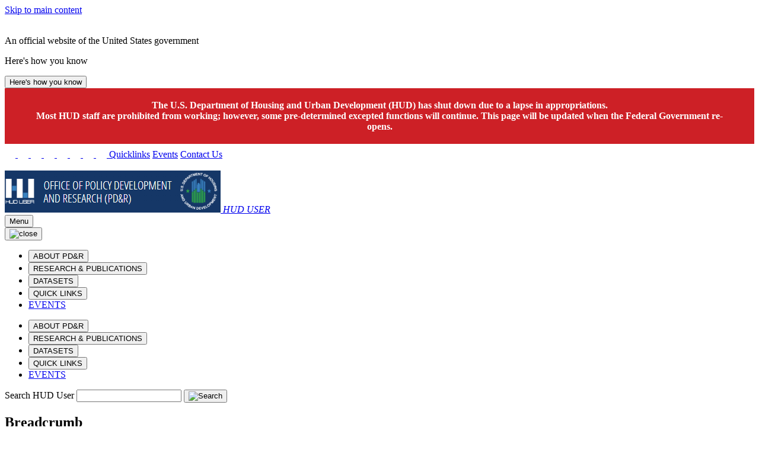

--- FILE ---
content_type: text/html; charset=UTF-8
request_url: https://www.huduser.gov/portal/taxonomy/term/39?page=9
body_size: 119885
content:
<!DOCTYPE html>
<html lang="en" dir="ltr">
<head>
  <meta charset="utf-8" />
<script async src="https://www.googletagmanager.com/gtag/js?id=G-YD74G0644V"></script>
<script>window.dataLayer = window.dataLayer || [];function gtag(){dataLayer.push(arguments)};gtag("js", new Date());gtag("set", "developer_id.dMDhkMT", true);gtag("config", "G-YD74G0644V", {"groups":"default","page_placeholder":"PLACEHOLDER_page_location"});</script>
<meta name="Generator" content="Drupal 11 (https://www.drupal.org)" />
<meta name="MobileOptimized" content="width" />
<meta name="HandheldFriendly" content="true" />
<meta name="viewport" content="width=device-width, initial-scale=1.0" />
<link rel="alternate" type="application/rss+xml" title="Fair Housing" href="https://www.huduser.gov/portal/taxonomy/term/39/feed" />

  <title>Fair Housing | HUD USER</title>
  <link rel="stylesheet" media="all" href="/portal/core/modules/system/css/components/align.module.css?t7rb1u" />
<link rel="stylesheet" media="all" href="/portal/core/modules/system/css/components/container-inline.module.css?t7rb1u" />
<link rel="stylesheet" media="all" href="/portal/core/modules/system/css/components/clearfix.module.css?t7rb1u" />
<link rel="stylesheet" media="all" href="/portal/core/modules/system/css/components/hidden.module.css?t7rb1u" />
<link rel="stylesheet" media="all" href="/portal/core/modules/system/css/components/item-list.module.css?t7rb1u" />
<link rel="stylesheet" media="all" href="/portal/core/modules/system/css/components/js.module.css?t7rb1u" />
<link rel="stylesheet" media="all" href="/portal/core/modules/system/css/components/position-container.module.css?t7rb1u" />
<link rel="stylesheet" media="all" href="/portal/core/modules/system/css/components/reset-appearance.module.css?t7rb1u" />
<link rel="stylesheet" media="all" href="/portal/core/modules/views/css/views.module.css?t7rb1u" />
<link rel="stylesheet" media="all" href="/portal/themes/contrib/uswds_base_subtheme_bootstrap/assets/uswds/css/uswds.min.css?t7rb1u" />
<link rel="stylesheet" media="all" href="/portal/themes/contrib/uswds_base_subtheme_bootstrap/assets/bootstrap/css/bootstrap.min.css?t7rb1u" />
<link rel="stylesheet" media="all" href="/portal/themes/contrib/uswds_base_subtheme_bootstrap/assets/huduser/css/datasets.css?t7rb1u" />
<link rel="stylesheet" media="all" href="/portal/themes/contrib/uswds_base_subtheme_bootstrap/assets/huduser/css/global.css?t7rb1u" />
<link rel="stylesheet" media="all" href="/portal/themes/contrib/uswds_base_subtheme_bootstrap/assets/huduser/css/officeofinnovation.css?t7rb1u" />
<link rel="stylesheet" media="all" href="/portal/themes/contrib/uswds_base_subtheme_bootstrap/assets/huduser/css/casestudy.css?t7rb1u" />
<link rel="stylesheet" media="all" href="/portal/themes/contrib/uswds_base_subtheme_bootstrap/assets/huduser/css/ipi.css?t7rb1u" />
<link rel="stylesheet" media="all" href="/portal/themes/contrib/uswds_base_subtheme_bootstrap/assets/huduser/css/awards.css?t7rb1u" />
<link rel="stylesheet" media="all" href="/portal/themes/contrib/uswds_base_subtheme_bootstrap/assets/huduser/css/innovation.css?t7rb1u" />

    
    
  	<script type="text/javascript" async src="https://dap.digitalgov.gov/Universal-Federated-Analytics-Min.js?agency=HUD" id="_fed_an_ua_tag"></script>
    
</head>
<body>

<a href="#main-content" class="usa-sr-only focusable">
  Skip to main content
</a>
<script type="application/json" data-drupal-selector="drupal-settings-json">{"path":{"baseUrl":"\/portal\/","pathPrefix":"","currentPath":"taxonomy\/term\/39","currentPathIsAdmin":false,"isFront":false,"currentLanguage":"en","currentQuery":{"page":"9","q":"taxonomy\/term\/39"}},"pluralDelimiter":"\u0003","suppressDeprecationErrors":true,"google_analytics":{"account":"G-YD74G0644V","trackOutbound":true,"trackMailto":true,"trackTel":true,"trackDownload":true,"trackDownloadExtensions":"7z|aac|arc|arj|asf|asx|avi|bin|csv|doc(x|m)?|dot(x|m)?|exe|flv|gif|gz|gzip|hqx|jar|jpe?g|js|mp(2|3|4|e?g)|mov(ie)?|msi|msp|pdf|phps|png|ppt(x|m)?|pot(x|m)?|pps(x|m)?|ppam|sld(x|m)?|thmx|qtm?|ra(m|r)?|sea|sit|tar|tgz|torrent|txt|wav|wma|wmv|wpd|xls(x|m|b)?|xlt(x|m)|xlam|xml|z|zip"},"miniorange_2fa":{"kba_answer_length":3},"user":{"uid":0,"permissionsHash":"0c18014f32c8129683c9b0dc6c18d35f33d8034014e29767580cdfb3ca5352f9"}}</script>
<script src="/portal/core/assets/vendor/jquery/jquery.min.js?v=4.0.0-rc.1"></script>
<script src="/portal/core/misc/drupalSettingsLoader.js?v=11.2.8"></script>
<script src="/portal/core/misc/drupal.js?v=11.2.8"></script>
<script src="/portal/core/misc/drupal.init.js?v=11.2.8"></script>
<script src="/portal/modules/contrib/google_analytics/js/google_analytics.js?v=11.2.8"></script>
<script src="/portal/core/misc/debounce.js?v=11.2.8"></script>
<script src="/portal/core/misc/announce.js?v=11.2.8"></script>
<script src="/portal/core/misc/message.js?v=11.2.8"></script>
<script src="/portal/modules/contrib/miniorange_2fa/includes/js/mo_kba_validation.js?v=11.2.8"></script>
<script src="/portal/themes/contrib/uswds_base_subtheme_bootstrap/assets/jquery/jquery-3.6.1.min.js?v=11.2.8"></script>
<script src="/portal/themes/contrib/uswds_base_subtheme_bootstrap/assets/uswds/js/uswds-init.min.js?v=11.2.8"></script>
<script src="/portal/themes/contrib/uswds_base_subtheme_bootstrap/assets/uswds/js/uswds.min.js?v=11.2.8"></script>
<script src="/portal/themes/contrib/uswds_base_subtheme_bootstrap/assets/bootstrap/js/bootstrap.min.js?v=11.2.8"></script>
<script src="/portal/themes/contrib/uswds_base_subtheme_bootstrap/assets/bootstrap/js/bootstrap.bundle.min.js?v=11.2.8"></script>
<script src="/portal/themes/contrib/uswds_base_subtheme_bootstrap/assets/jquery/jquery.stickytabs.js?v=11.2.8"></script>
<script src="/portal/themes/contrib/uswds_base_subtheme_bootstrap/assets/jquery/disclaimer.js?v=11.2.8"></script>


  <div class="dialog-off-canvas-main-canvas" data-off-canvas-main-canvas>
      	<section class="usa-banner">
	  
<div class="usa-banner">
  <div class="usa-accordion">
    <header class="usa-banner__header">
      <div class="usa-banner__inner">
        <div class="grid-col-auto">
          <img class="usa-banner__header-flag" aria-hidden="true" src="/portal/themes/contrib/uswds_base_subtheme_bootstrap/assets/uswds/img/us_flag_small.png" alt="">
        </div>
        <div class="grid-col-fill tablet:grid-col-auto" aria-hidden="true">
          <p class="usa-banner__header-text">An official website of the United States government</p>
          <p class="usa-banner__header-action" aria-hidden="true">Here's how you know</p>
        </div>
        <button type="button" class="usa-accordion__button usa-banner__button" aria-expanded="false" aria-controls="gov-banner">
          <span class="usa-banner__button-text">Here's how you know</span>
        </button>
      </div>
    </header>
    <div class="usa-banner__content usa-accordion__content" id="gov-banner" hidden="">
      <div class="grid-row grid-gap-lg">
        <div class="usa-banner__guidance tablet:grid-col-6">
          <img class="usa-banner__icon usa-media-block__img" src="/portal/themes/contrib/uswds_base_subtheme_bootstrap/assets/uswds/img/icon-dot-gov.svg" alt="Dot gov">
          <div class="usa-media-block__body">
            <p>
              <strong>Official websites use .gov</strong>
              <br>
              A <strong>.gov</strong> website belongs to an official government organization in the United States.
            </p>
          </div>
        </div>
        <div class="usa-banner__guidance tablet:grid-col-6">
          <img class="usa-banner__icon usa-media-block__img" src="/portal/themes/contrib/uswds_base_subtheme_bootstrap/assets/uswds/img/icon-https.svg" alt="Https">
          <div class="usa-media-block__body">
            <p>
              <strong>Secure .gov websites use HTTPS</strong>
              <br>
              A <strong>lock</strong> (   <span class="icon-lock">
    <svg xmlns="http://www.w3.org/2000/svg" width="52" height="64" viewBox="0 0 52 64" class="usa-banner__lock-image" role="img" aria-labelledby="banner-lock-description" focusable="false">
      <title id="banner-lock-title">Lock</title>
      <desc id="banner-lock-description">Locked padlock</desc>
      <path fill="#000000" fill-rule="evenodd" d="M26 0c10.493 0 19 8.507 19 19v9h3a4 4 0 0 1 4 4v28a4 4 0 0 1-4 4H4a4 4 0 0 1-4-4V32a4 4 0 0 1 4-4h3v-9C7 8.507 15.507 0 26 0zm0 8c-5.979 0-10.843 4.77-10.996 10.712L15 19v9h22v-9c0-6.075-4.925-11-11-11z"/>
    </svg>
  </span>
 ) or <strong>https://</strong> means you’ve safely connected to the .gov website. Share sensitive information only on official, secure websites.
            </p>
          </div>
        </div>
      </div>
    </div>
  </div>
</div>

	</section>
  
<div class="usa-overlay"></div>

  <header class="usa-header usa-header--basic usa-header--basic-megamenu" id="header" role="banner">

      <div class="usa-banner-inner">
        <div>
    <div id="block-darkheadersecondarymenu" class="block block-block-content block-block-content122de82b-9a54-464a-80eb-ee312cf28dbd">
  
    
      

            <div class="field field--name-body field--type-text-with-summary field--label-hidden field__item"><div class="container-fluid" id="temporary-announcements-2" style="padding:20px 40px; background:#cd2026; color:#ffffff; font-size:16px; font-weight:bold;">
<div class="row"><div class="col-xs-12">
	<center>The U.S. Department of Housing and Urban Development (HUD) has shut down due to a lapse in appropriations. <br>Most HUD staff are prohibited from working; however, some pre-determined excepted functions will continue. This page will be updated when the Federal Government re-opens.</center>
</div></div>
</div>
<header role="banner" id="huduser-header" class="well visible-md-block visible-sm-block visible-lg-block">
    <link href="https://fonts.googleapis.com/css?family=Open+Sans|Open+Sans+Condensed:300,700" rel="stylesheet">
    <div class="container-fluid" id="dark-black-header">
        <!-- Including Custom Black Header File -->
        <div class="row">
            <div class="d-none d-sm-block col-sm-12 offset-md-2 offset-lg-4 col-lg-8 col-md-10 ">
                <div class="float-end">
                    <a class="img-padding" href="/portal/subscribe/subscribe.html"><img
                            src="/portal/sites/default/files/images/header-white-email-v2.png" alt="HUD User Email Icon"
                            title="HUD User Email Subscription" width="18"> </a>
                    <a class="img-padding" href="/forums"><img
                            src="/portal/sites/default/files/images/header-white-forums-v2.png"
                            alt="HUD User Forums Icon" title="HUD User Forums" width="18"> </a>
                    <a class="img-padding" href="https://www.facebook.com/HUD-User-183685747712/"><img
                            src="/portal/sites/default/files/images/header-white-facebook-v2.png"
                            alt="HUD User Facebook Icon" title="HUD User Facebook" width="18"> </a>
                    <a class="img-padding" href="https://www.youtube.com/user/HUDchannel"><img
                            src="/portal/sites/default/files/images/header-white-youtube-v2.png" alt="HUD Youtube Icon"
                            title="HUD Youtube" width="18"> </a>
                    <a class="img-padding" href="https://x.com/HUDUSERNEWS"><img
                            src="/portal/sites/default/files/images2/header-white-twitter-v2.png" alt="HUD User X Icon"
                            title="HUD User X" width="18"> </a>
                    <a class="img-padding" href="https://www.linkedin.com/company/huduser"><img
                            src="/portal/sites/default/files/images/footer-social-icons-linkedin-white-sqr.png"
                            alt="HUD User Linkedin Icon" title="HUD User LinkedIn" width="18"> </a>
                    <a class="img-padding" href="https://www.flickr.com/photos/hudopa/"><img
                            src="/portal/sites/default/files/images/header-white-flickr-v2.png" alt="HUD Flicker Icon"
                            title="HUD Flicker" width="18"> </a>
                    <a class="img-padding" href="https://instagram.com/hudgov"><img
                            src="/portal/sites/default/files/images/header-white-instagram-v2.png"
                            alt="HUD Instagram Icon" title="HUD Instagram" width="18"> </a>
                    <a class="link-padding d-none d-md-inline-block" href="/portal/quicklinks.html">Quicklinks</a>
                    <a class="link-padding d-none d-md-inline-block" href="/portal/about/events.html">Events</a>
                    <a class="link-padding d-none d-md-inline-block" href="/portal/pdrconta.html">Contact Us</a>
                    <div class="d-inline" style="margin-left:50px;">&nbsp;</div>

                </div>
            </div>
        </div>
        <!-- End of Custom Black Header File -->
    </div>

    


</header>
<style>
    #block-sharethis .st_sharethis_large {
        display: none;
    }

    #block-sharethis .st_sharethis_large:first-child {
        display: block;
    }

    #block-sharethis {
        top: -38px;
        right: 30px;
        float: right;
        position: relative;
    }

    @media (max-width: 580px) {
        #block-sharethis {
            display: none;
        }
    }
</style></div>
      
  </div>

  </div>

    </div>
  
    <div class="usa-nav-container">
    
    <div class="region region-header usa-navbar">
    <div class="usa-logo site-logo" id="logo">

  <em class="usa-logo__text">
      <a class="logo-img" href="/portal/" accesskey="1" title="Home" aria-label="Home">
      <img src="/portal/sites/default/files/HUDUser-HUGOV-Logo_1.png" alt="Home" />
    </a>
  
        <a href="/portal/" accesskey="2" title="Home" aria-label="Home">
        HUD USER
      </a>
  
    </em>

</div>
<button class="usa-menu-btn" type="button">Menu</button>

</div>


    <nav class="usa-nav" role="navigation">
      
        <button class="usa-nav__close">
          <img src="/portal/themes/contrib/uswds_base_subtheme_bootstrap/assets/uswds/img/usa-icons/close.svg" alt="close"/>
        </button>

        
        
                        
        
        
  
  
          <ul class="usa-nav__primary usa-accordion hide_on_desktop">
    
                        
                    
      
              <li class="usa-nav__primary-item">
      
              <button type="button" class="usa-accordion__button usa-nav__link " aria-expanded="false" aria-controls="extended-mega-nav-section-m1">
          <span>ABOUT PD&amp;R</span>
        </button>
      
                
        
        
  
  
          <div id="extended-mega-nav-section-m1" class="usa-nav__submenu usa-megamenu" hidden="">

              <div class="grid-row grid-gap-4">
          <div class="desktop:grid-col-3">
            <div class="usa-nav__submenu-item">
              <h3><a href="/portal/about/pdrabout.html" class="link" data-drupal-link-system-path="node/10730">ABOUT PD&amp;R</a></h3>
            </div>
          </div>
        </div>
      
      <div class="grid-row grid-gap-4">
    
                        
                    
      
              <div class="desktop:grid-col-3">

              
      
                        <div class="usa-nav__submenu-item">
        
        
                        <a href="/portal/about/mission_and_background.html" class="link" data-drupal-link-system-path="node/10707">          <span>PD&amp;R Mission</span>
        </a>
                  </div>
              
              </div>
      
                        
                    
      
              <div class="desktop:grid-col-3">

              
      
                        <div class="usa-nav__submenu-item">
        
        
                        <a href="/portal/ota/funding-opportunities.html" class="link" data-drupal-link-system-path="node/11415">          <span>Funding Opportunities</span>
        </a>
                  </div>
              
              </div>
      
                        
                    
      
              <div class="desktop:grid-col-3">

              
      
                        <div class="usa-nav__submenu-item">
        
        
                        <a href="/portal/about/biennial.html" class="link" data-drupal-link-system-path="node/10709">          <span>Biennial Reports</span>
        </a>
                  </div>
              
              </div>
      
                        
                    
      
              <div class="desktop:grid-col-3">

              
      
                        <div class="usa-nav__submenu-item">
        
        
                        <a href="/portal/about/pdrdvsn_desc.html" class="link" data-drupal-link-system-path="node/10739">          <span>Office/Division Descriptions</span>
        </a>
                  </div>
              
              </div>
      
                        
                    
      
              <div class="desktop:grid-col-3">

              
      
                        <div class="usa-nav__submenu-item">
        
        
                        <a href="/portal/about/org_charts.html" class="link" data-drupal-link-system-path="node/10738">          <span>Organizational Chart</span>
        </a>
                  </div>
              
              </div>
      
                        
                    
      
              <div class="desktop:grid-col-3">

              
      
                        <div class="usa-nav__submenu-item">
        
        
                        <a href="/portal/about/field-economist-orgchart.html" class="link" data-drupal-link-system-path="node/10737">          <span>Field Economist Organizational Chart</span>
        </a>
                  </div>
              
              </div>
      
                        
                    
      
              <div class="desktop:grid-col-3">

              
      
                        <div class="usa-nav__submenu-item">
        
        
                        <a href="/portal/about/guidelines_and_brochures.html" class="link" data-drupal-link-system-path="node/10710">          <span>Brochures and Guides</span>
        </a>
                  </div>
              
              </div>
      
                        
                    
      
              <div class="desktop:grid-col-3">

              
      
                        <div class="usa-nav__submenu-item">
        
        
                        <a href="/portal/about/events.html" class="link" data-drupal-link-system-path="node/10715">          <span>Events</span>
        </a>
                  </div>
              
              </div>
      
                        
                    
      
              <div class="desktop:grid-col-3">

              
      
                        <div class="usa-nav__submenu-item">
        
        
                        <a href="https://www.usajobs.gov/Search/Results?a=HURR&amp;p=1" title="" class="link">          <span>PD&amp;R Jobs</span>
        </a>
                  </div>
              
              </div>
      
                        
                    
      
              <div class="desktop:grid-col-3">

              
      
                        <div class="usa-nav__submenu-item">
        
        
                        <a href="/portal/ihs.html" class="link" data-drupal-link-system-path="node/10858">          <span>Innovative Housing Showcase</span>
        </a>
                  </div>
              
              </div>
      
                        
                    
      
              <div class="desktop:grid-col-3">

              
      
                        <div class="usa-nav__submenu-item">
        
        
                        <a href="/portal/eviction-protection-grant.html" class="link" data-drupal-link-system-path="node/10065">          <span>Eviction Protection Grant Program</span>
        </a>
                  </div>
              
              </div>
      
                        
                    
      
              <div class="desktop:grid-col-3">

              
      
                        <div class="usa-nav__submenu-item">
        
        
                        <a href="/portal/challenge/home.html" class="link" data-drupal-link-system-path="node/8064">          <span>IAH Student Design and Planning Competition</span>
        </a>
                  </div>
              
              </div>
      
                        
                    
      
              <div class="desktop:grid-col-3">

              
      
                        <div class="usa-nav__submenu-item">
        
        
                        <a href="/portal/ipad/home.html" class="link" data-drupal-link-system-path="node/6494">          <span>International and Philanthropic Affairs Division</span>
        </a>
                  </div>
              
              </div>
      
                        
                    
      
              <div class="desktop:grid-col-3">

              
      
                        <div class="usa-nav__submenu-item">
        
        
                        <a href="/portal/ota/homepage.html" class="link" data-drupal-link-system-path="node/10625">          <span>Office of Technical Assistance</span>
        </a>
                  </div>
              
              </div>
      
                        
                    
      
              <div class="desktop:grid-col-3">

              
      
                        <div class="usa-nav__submenu-item">
        
        
                        <a href="/portal/ocdo/homepage.html" class="link" data-drupal-link-system-path="node/11115">          <span>Office of the Chief Data Officer</span>
        </a>
                  </div>
              
              </div>
      
                        
                    
      
              <div class="desktop:grid-col-3">

              
      
                        <div class="usa-nav__submenu-item">
        
        
                        <a href="/portal/about/secaward.html" class="link" data-drupal-link-system-path="node/10714">          <span>HUD Secretary&#039;s Awards</span>
        </a>
                  </div>
              
              </div>
      
                        
                    
      
              <div class="desktop:grid-col-3">

              
      
                        <div class="usa-nav__submenu-item">
        
        
                        <a href="/portal/history-of-hud.html" class="link" data-drupal-link-system-path="node/10712">          <span>HUD History</span>
        </a>
                  </div>
              
              </div>
      
                        
                    
      
              <div class="desktop:grid-col-3">

              
      
                        <div class="usa-nav__submenu-item">
        
        
                        <a href="/portal/about/evaluation-policy.html" class="link" data-drupal-link-system-path="node/10711">          <span>HUD Evaluation Policy Statement</span>
        </a>
                  </div>
              
              </div>
      
                        
                    
      
              <div class="desktop:grid-col-3">

              
      
                        <div class="usa-nav__submenu-item">
        
        
                        <a href="/portal/publications/programs-of-hud.html" class="link" data-drupal-link-system-path="node/11253">          <span>Programs of HUD</span>
        </a>
                  </div>
              
              </div>
      
    
          </div>
      </div>
    
  

      
              </li>
      
                        
                    
      
              <li class="usa-nav__primary-item">
      
              <button type="button" class="usa-accordion__button usa-nav__link " aria-expanded="false" aria-controls="extended-mega-nav-section-m2">
          <span>RESEARCH &amp; PUBLICATIONS</span>
        </button>
      
                
        
        
  
  
          <div id="extended-mega-nav-section-m2" class="usa-nav__submenu usa-megamenu" hidden="">

              <div class="grid-row grid-gap-4">
          <div class="desktop:grid-col-3">
            <div class="usa-nav__submenu-item">
              <h3><a href="/portal/publications/pdrpubli.html" class="link" data-drupal-link-system-path="node/9710">RESEARCH &amp; PUBLICATIONS</a></h3>
            </div>
          </div>
        </div>
      
      <div class="grid-row grid-gap-4">
    
                        
                    
      
              <div class="desktop:grid-col-3">

              
      
                        <div class="usa-nav__submenu-item">
        
        
                        <a href="/portal/publications/pdrpubli.html" title="" class="link" data-drupal-link-system-path="node/9710">          <span>Reports and Publications</span>
        </a>
                  </div>
              
              </div>
      
                        
                    
      
              <div class="desktop:grid-col-3">

              
      
                        <div class="usa-nav__submenu-item">
        
        
                        <a href="/portal/about/pdr_learningagenda.html" title="Learning Agenda &amp; Research Roadmap" class="link" data-drupal-link-system-path="node/11360">          <span>Evidence Building</span>
        </a>
                  </div>
              
              </div>
      
                        
                    
      
              <div class="desktop:grid-col-3">

              
      
                        <div class="usa-nav__submenu-item">
        
        
                        <a href="/portal/ongoing/homepage.html" class="link" data-drupal-link-system-path="node/10035">          <span>Ongoing Research Activities</span>
        </a>
                  </div>
              
              </div>
      
                        
                    
      
              <div class="desktop:grid-col-3">

              
      
                        <div class="usa-nav__submenu-item">
        
        
                        <a href="/portal/msi/centers-of-excellence.html" class="link" data-drupal-link-system-path="node/10923">          <span>Research Centers of Excellence</span>
        </a>
                  </div>
              
              </div>
      
                        
                    
      
              <div class="desktop:grid-col-3">

              
      
                        <div class="usa-nav__submenu-item">
        
        
                        <a href="/portal/rp/home.html" class="link" data-drupal-link-system-path="node/8114">          <span>Research Partnerships</span>
        </a>
                  </div>
              
              </div>
      
                        
                    
      
              <div class="desktop:grid-col-3">

              
      
                        <div class="usa-nav__submenu-item">
        
        
                        <a href="/portal/publications/pdr_studies.html" class="link" data-drupal-link-system-path="node/10076">          <span>PD&amp;R Studies</span>
        </a>
                  </div>
              
              </div>
      
                        
                    
      
              <div class="desktop:grid-col-3">

              
      
                        <div class="usa-nav__submenu-item">
        
        
                        <a href="/portal/other-pdr-projects.html" class="link" data-drupal-link-system-path="node/11056">          <span>Other PD&amp;R Projects</span>
        </a>
                  </div>
              
              </div>
      
                        
                    
      
              <div class="desktop:grid-col-3">

              
      
                        <div class="usa-nav__submenu-item">
        
        
                        <a href="/portal/ushmc/home.html" title="U.S. Housing Market Conditions" class="link" data-drupal-link-system-path="node/10151">          <span>U.S. Housing Market Conditions</span>
        </a>
                  </div>
              
              </div>
      
                        
                    
      
              <div class="desktop:grid-col-3">

                  <div class="usa-nav__submenu-item">
                        <a href="/portal/periodicals/pdrperio.html" class="link" data-drupal-link-system-path="node/6693">              <span class="usa-nav__submenu-heading">Periodicals</span>
            </a>
          </div>
              
      
                
        
        
  
  
          <ul id="basic-nav-section-9" class="usa-nav__submenu-list">

          
                        
                    
      
              <li class="usa-nav__submenu-item">
      
      
              
        
                        <a href="/portal/periodicals/cityscape.html" title="Cityscape" class="link" data-drupal-link-system-path="node/10876">          <span>Cityscape</span>
        </a>
              
              </li>
      
                        
                    
      
              <li class="usa-nav__submenu-item">
      
      
              
        
                        <a href="/portal/evidence.html" title="Evidence Matters" class="link" data-drupal-link-system-path="node/6407">          <span>Evidence Matters</span>
        </a>
              
              </li>
      
                        
                    
      
              <li class="usa-nav__submenu-item">
      
      
              
        
                        <a href="/portal/pdredge/pdr_edge_home.html" class="link" data-drupal-link-system-path="node/10838">          <span>PD&amp;R Edge</span>
        </a>
              
              </li>
      
                        
                    
      
              <li class="usa-nav__submenu-item">
      
      
              
        
                        <a href="/portal/periodicals/pastperio.html" title="" class="link" data-drupal-link-system-path="node/9453">          <span>Past Periodicals</span>
        </a>
              
              </li>
      
    
          </ul>
    
  

      
              </div>
      
                        
                    
      
              <div class="desktop:grid-col-3">

              
      
                        <div class="usa-nav__submenu-item">
        
        
                        <a href="/portal/casestudies/home.html" class="link" data-drupal-link-system-path="node/6445">          <span>Case Studies</span>
        </a>
                  </div>
              
              </div>
      
                        
                    
      
              <div class="desktop:grid-col-3">

              
      
                        <div class="usa-nav__submenu-item">
        
        
                        <a href="/portal/publications/pdrpubli/20thCentury.html" class="link" data-drupal-link-system-path="node/9719">          <span>Historical Reports</span>
        </a>
                  </div>
              
              </div>
      
                        
                    
      
              <div class="desktop:grid-col-3">

              
      
                        <div class="usa-nav__submenu-item">
        
        
                        <a href="/portal/publications/mdrt_reports.html" class="link" data-drupal-link-system-path="node/10485">          <span>Multidisciplinary Research Team</span>
        </a>
                  </div>
              
              </div>
      
                        
                    
      
              <div class="desktop:grid-col-3">

              
      
                        <div class="usa-nav__submenu-item">
        
        
                        <a href="https://www.huduser.gov/webstore/" class="link">          <span>Webstore</span>
        </a>
                  </div>
              
              </div>
      
                        
                    
      
              <div class="desktop:grid-col-3">

              
      
                        <div class="usa-nav__submenu-item">
        
        
                        <a href="/portal/eBookStore.html" title="" class="link" data-drupal-link-system-path="node/10095">          <span>eBookstore</span>
        </a>
                  </div>
              
              </div>
      
                        
                    
      
              <div class="desktop:grid-col-3">

              
      
                        <div class="usa-nav__submenu-item">
        
        
                        <a href="/portal/rbc/home.html" class="link" data-drupal-link-system-path="node/8956">          <span>Regulatory Barriers Clearinghouse</span>
        </a>
                  </div>
              
              </div>
      
                        
                    
      
              <div class="desktop:grid-col-3">

              
      
                        <div class="usa-nav__submenu-item">
        
        
                        <a href="/portal/publications/workpapr.html" class="link" data-drupal-link-system-path="node/11177">          <span>Staff Working Papers</span>
        </a>
                  </div>
              
              </div>
      
    
          </div>
      </div>
    
  

      
              </li>
      
                        
                    
      
              <li class="usa-nav__primary-item">
      
              <button type="button" class="usa-accordion__button usa-nav__link " aria-expanded="false" aria-controls="extended-mega-nav-section-m3">
          <span>DATASETS</span>
        </button>
      
                
        
        
  
  
          <div id="extended-mega-nav-section-m3" class="usa-nav__submenu usa-megamenu" hidden="">

              <div class="grid-row grid-gap-4">
          <div class="desktop:grid-col-3">
            <div class="usa-nav__submenu-item">
              <h3><a href="/portal/pdrdatas_landing.html" class="link" data-drupal-link-system-path="node/6644">DATASETS</a></h3>
            </div>
          </div>
        </div>
      
      <div class="grid-row grid-gap-4">
    
                        
                    
      
              <div class="desktop:grid-col-3">

              
      
                        <div class="usa-nav__submenu-item">
        
        
                        <a href="/portal/datasets/acs-hud-data-linkage.html" class="link" data-drupal-link-system-path="node/8314">          <span>ACS-HUD Data Linkage</span>
        </a>
                  </div>
              
              </div>
      
                        
                    
      
              <div class="desktop:grid-col-3">

              
      
                        <div class="usa-nav__submenu-item">
        
        
                        <a href="/portal/datasets/ahs.html" title="American Housing Survey" class="link" data-drupal-link-system-path="node/5622">          <span>American Housing Survey</span>
        </a>
                  </div>
              
              </div>
      
                        
                    
      
              <div class="desktop:grid-col-3">

              
      
                        <div class="usa-nav__submenu-item">
        
        
                        <a href="/portal/research/pdr_data-license.html" class="link" data-drupal-link-system-path="node/10038">          <span>Data License for Access to Restricted Data</span>
        </a>
                  </div>
              
              </div>
      
                        
                    
      
              <div class="desktop:grid-col-3">

              
      
                        <div class="usa-nav__submenu-item">
        
        
                        <a href="/portal/datasets/fmr.html" class="link" data-drupal-link-system-path="node/6648">          <span>Fair Market Rents</span>
        </a>
                  </div>
              
              </div>
      
                        
                    
      
              <div class="desktop:grid-col-3">

              
      
                        <div class="usa-nav__submenu-item">
        
        
                        <a href="https://hudgis-hud.opendata.arcgis.com/" title="" class="link">          <span>Geospatial Data Resources</span>
        </a>
                  </div>
              
              </div>
      
                        
                    
      
              <div class="desktop:grid-col-3">

              
      
                        <div class="usa-nav__submenu-item">
        
        
                        <a href="/portal/datasets/il.html" class="link" data-drupal-link-system-path="node/6603">          <span>Income Limits</span>
        </a>
                  </div>
              
              </div>
      
                        
                    
      
              <div class="desktop:grid-col-3">

              
      
                        <div class="usa-nav__submenu-item">
        
        
                        <a href="/portal/datasets/50per.html" class="link" data-drupal-link-system-path="node/6633">          <span>50th Percentile Rent Estimates</span>
        </a>
                  </div>
              
              </div>
      
                        
                    
      
              <div class="desktop:grid-col-3">

              
      
                        <div class="usa-nav__submenu-item">
        
        
                        <a href="/portal/datasets/cp.html" class="link" data-drupal-link-system-path="node/6536">          <span>Consolidated Planning/CHAS Data</span>
        </a>
                  </div>
              
              </div>
      
                        
                    
      
              <div class="desktop:grid-col-3">

              
      
                        <div class="usa-nav__submenu-item">
        
        
                        <a href="/portal/datasets/update-schedule.html" class="link" data-drupal-link-system-path="node/6645">          <span>Dataset Update Schedule</span>
        </a>
                  </div>
              
              </div>
      
                        
                    
      
              <div class="desktop:grid-col-3">

              
      
                        <div class="usa-nav__submenu-item">
        
        
                        <a href="/portal/datasets/lihtc.html" class="link" data-drupal-link-system-path="node/9080">          <span>Low-Income Housing Tax Credit</span>
        </a>
                  </div>
              
              </div>
      
                        
                    
      
              <div class="desktop:grid-col-3">

              
      
                        <div class="usa-nav__submenu-item">
        
        
                        <a href="/portal/datasets/nchs-hud-data-linkage.html" class="link" data-drupal-link-system-path="node/6599">          <span>NCHS - HUD Data Linkage</span>
        </a>
                  </div>
              
              </div>
      
                        
                    
      
              <div class="desktop:grid-col-3">

              
      
                        <div class="usa-nav__submenu-item">
        
        
                        <a href="/portal/datasets/assthsg.html" class="link" data-drupal-link-system-path="node/6605">          <span>Picture of Subsidized Households</span>
        </a>
                  </div>
              
              </div>
      
                        
                    
      
              <div class="desktop:grid-col-3">

              
      
                        <div class="usa-nav__submenu-item">
        
        
                        <a href="/portal/pumd/index.html" class="link" data-drupal-link-system-path="node/6563">          <span>Public Use Microdata Sample</span>
        </a>
                  </div>
              
              </div>
      
                        
                    
      
              <div class="desktop:grid-col-3">

              
      
                        <div class="usa-nav__submenu-item">
        
        
                        <a href="/portal/datasets/qct.html" class="link" data-drupal-link-system-path="node/6622">          <span>Qualified Census Tracts and Difficult Development Areas</span>
        </a>
                  </div>
              
              </div>
      
                        
                    
      
              <div class="desktop:grid-col-3">

              
      
                        <div class="usa-nav__submenu-item">
        
        
                        <a href="/portal/datasets/spectabs.html" class="link" data-drupal-link-system-path="node/6567">          <span>Special Tabulations of Households</span>
        </a>
                  </div>
              
              </div>
      
                        
                    
      
              <div class="desktop:grid-col-3">

              
      
                        <div class="usa-nav__submenu-item">
        
        
                        <a href="/portal/datasets/socds.html" class="link" data-drupal-link-system-path="node/6601">          <span>State of the Cities Data Systems (SOCDS)</span>
        </a>
                  </div>
              
              </div>
      
                        
                    
      
              <div class="desktop:grid-col-3">

              
      
                        <div class="usa-nav__submenu-item">
        
        
                        <a href="/portal/datasets/cinch.html" class="link" data-drupal-link-system-path="node/6604">          <span>Components of Inventory Change (CINCH)</span>
        </a>
                  </div>
              
              </div>
      
                        
                    
      
              <div class="desktop:grid-col-3">

              
      
                        <div class="usa-nav__submenu-item">
        
        
                        <a href="/portal/datasets/usps.html" class="link" data-drupal-link-system-path="node/6568">          <span>USPS Vacancy Data</span>
        </a>
                  </div>
              
              </div>
      
                        
                    
      
              <div class="desktop:grid-col-3">

              
      
                        <div class="usa-nav__submenu-item">
        
        
                        <a href="/portal/datasets/usps_crosswalk.html" class="link" data-drupal-link-system-path="node/6572">          <span>USPS Zip Code Crosswalk Files</span>
        </a>
                  </div>
              
              </div>
      
                        
                    
      
              <div class="desktop:grid-col-3">

                  <div class="usa-nav__submenu-item">
                        <a href="/portal/mapping-applications.html" class="link" data-drupal-link-system-path="node/8011">              <span class="usa-nav__submenu-heading">Mapping Applications</span>
            </a>
          </div>
              
      
                
        
        
  
  
          <ul id="basic-nav-section-20" class="usa-nav__submenu-list">

          
                        
                    
      
              <li class="usa-nav__submenu-item">
      
      
              
        
                        <a href="/portal/maps/CN/home.html" class="link" data-drupal-link-system-path="node/6395">          <span>Choice Neighborhoods</span>
        </a>
              
              </li>
      
                        
                    
      
              <li class="usa-nav__submenu-item">
      
      
              
        
                        <a href="https://www.huduser.gov/apps/public/usps/ncwm-login" class="link">          <span>Neighborhood Change Web Map</span>
        </a>
              
              </li>
      
                        
                    
      
              <li class="usa-nav__submenu-item">
      
      
              
        
                        <a href="/portal/sadda/sadda_qct.html" class="link" data-drupal-link-system-path="node/10476">          <span>Small DDAs and QCT</span>
        </a>
              
              </li>
      
    
          </ul>
    
  

      
              </div>
      
    
          </div>
      </div>
    
  

      
              </li>
      
                        
                    
      
              <li class="usa-nav__primary-item">
      
              <button type="button" class="usa-accordion__button usa-nav__link " aria-expanded="false" aria-controls="extended-mega-nav-section-m4">
          <span>QUICK LINKS</span>
        </button>
      
                
        
        
  
  
          <div id="extended-mega-nav-section-m4" class="usa-nav__submenu usa-megamenu" hidden="">

              <div class="grid-row grid-gap-4">
          <div class="desktop:grid-col-3">
            <div class="usa-nav__submenu-item">
              <h3><a href="/portal/quicklinks.html" class="link" data-drupal-link-system-path="node/10291">QUICK LINKS</a></h3>
            </div>
          </div>
        </div>
      
      <div class="grid-row grid-gap-4">
    
                        
                    
      
              <div class="desktop:grid-col-3">

              
      
                        <div class="usa-nav__submenu-item">
        
        
                        <a href="http://archives.huduser.gov/" title="" class="link">          <span>Archives</span>
        </a>
                  </div>
              
              </div>
      
                        
                    
      
              <div class="desktop:grid-col-3">

              
      
                        <div class="usa-nav__submenu-item">
        
        
                        <a href="/portal/connect-home.html" class="link" data-drupal-link-system-path="node/6780">          <span>ConnectHome</span>
        </a>
                  </div>
              
              </div>
      
                        
                    
      
              <div class="desktop:grid-col-3">

              
      
                        <div class="usa-nav__submenu-item">
        
        
                        <a href="/portal/sandy.html" title="Natural and Man-made Hazards" class="link" data-drupal-link-system-path="node/3185">          <span>Disaster Recovery</span>
        </a>
                  </div>
              
              </div>
      
                        
                    
      
              <div class="desktop:grid-col-3">

              
      
                        <div class="usa-nav__submenu-item">
        
        
                        <a href="/portal/eBookStore.html" class="link" data-drupal-link-system-path="node/10095">          <span>eBookstore</span>
        </a>
                  </div>
              
              </div>
      
                        
                    
      
              <div class="desktop:grid-col-3">

              
      
                        <div class="usa-nav__submenu-item">
        
        
                        <a href="/portal/faq.html" title="FAQ" class="link" data-drupal-link-system-path="node/10389">          <span>FAQ</span>
        </a>
                  </div>
              
              </div>
      
                        
                    
      
              <div class="desktop:grid-col-3">

              
      
                        <div class="usa-nav__submenu-item">
        
        
                        <a href="/portal/firsttimevisit.html" title="First Time Visitor?" class="link" data-drupal-link-system-path="node/10293">          <span>First-time Visitor</span>
        </a>
                  </div>
              
              </div>
      
                        
                    
      
              <div class="desktop:grid-col-3">

              
      
                        <div class="usa-nav__submenu-item">
        
        
                        <a href="/portal/glossary/glossary.html" class="link" data-drupal-link-system-path="node/1174">          <span>Glossary</span>
        </a>
                  </div>
              
              </div>
      
                        
                    
      
              <div class="desktop:grid-col-3">

              
      
                        <div class="usa-nav__submenu-item">
        
        
                        <a href="https://www.huduser.gov/portal/About/style-guide-for-reports.pdf" title="" class="link">          <span>Guidelines for Preparing a Report for Publication</span>
        </a>
                  </div>
              
              </div>
      
                        
                    
      
              <div class="desktop:grid-col-3">

              
      
                        <div class="usa-nav__submenu-item">
        
        
                        <a href="https://www.huduser.gov/hud_timeline/" title="" class="link">          <span>HUD Historical Timeline</span>
        </a>
                  </div>
              
              </div>
      
                        
                    
      
              <div class="desktop:grid-col-3">

              
      
                        <div class="usa-nav__submenu-item">
        
        
                        <a href="/portal/regions/Regional.html" class="link" data-drupal-link-system-path="node/5697">          <span>HUD Regional Map</span>
        </a>
                  </div>
              
              </div>
      
                        
                    
      
              <div class="desktop:grid-col-3">

              
      
                        <div class="usa-nav__submenu-item">
        
        
                        <a href="https://www.huduser.gov/forums/" title="" class="link">          <span>HUD USER Forum</span>
        </a>
                  </div>
              
              </div>
      
                        
                    
      
              <div class="desktop:grid-col-3">

              
      
                        <div class="usa-nav__submenu-item">
        
        
                        <a href="/portal/ipad/home.html" class="link" data-drupal-link-system-path="node/6494">          <span>International and Philanthropic Affairs Division</span>
        </a>
                  </div>
              
              </div>
      
                        
                    
      
              <div class="desktop:grid-col-3">

              
      
                        <div class="usa-nav__submenu-item">
        
        
                        <a href="https://www.hud.gov/program_offices/public_indian_housing/pha/contacts" title="" class="link">          <span>Local Housing Assistance</span>
        </a>
                  </div>
              
              </div>
      
                        
                    
      
              <div class="desktop:grid-col-3">

              
      
                        <div class="usa-nav__submenu-item">
        
        
                        <a href="/portal/oup/home.html" class="link" data-drupal-link-system-path="node/6463">          <span>The Office of University Partnerships (OUP)</span>
        </a>
                  </div>
              
              </div>
      
                        
                    
      
              <div class="desktop:grid-col-3">

              
      
                        <div class="usa-nav__submenu-item">
        
        
                        <a href="/portal/about/pdr_peer_review.html" title="Peer Review Agenda of HUD Influential and Highly Influential Scientific Assessments" class="link" data-drupal-link-system-path="node/1163">          <span>Peer Review of Highly Influential Scientific Information</span>
        </a>
                  </div>
              
              </div>
      
                        
                    
      
              <div class="desktop:grid-col-3">

              
      
                        <div class="usa-nav__submenu-item">
        
        
                        <a href="/portal/publications/programs-of-hud.html" class="link" data-drupal-link-system-path="node/11253">          <span>Programs of HUD</span>
        </a>
                  </div>
              
              </div>
      
                        
                    
      
              <div class="desktop:grid-col-3">

              
      
                        <div class="usa-nav__submenu-item">
        
        
                        <a href="/portal/news/smallbusiness.html" title="Small Business Opportunities" class="link" data-drupal-link-system-path="node/1166">          <span>Small Business Opportunities</span>
        </a>
                  </div>
              
              </div>
      
                        
                    
      
              <div class="desktop:grid-col-3">

              
      
                        <div class="usa-nav__submenu-item">
        
        
                        <a href="/portal/oup/research_partnerships.html" title="OUP | Research Partnerships" class="link" data-drupal-link-system-path="node/4954">          <span>Research Partnerships</span>
        </a>
                  </div>
              
              </div>
      
                        
                    
      
              <div class="desktop:grid-col-3">

              
      
                        <div class="usa-nav__submenu-item">
        
        
                        <a href="/portal/social_network.html" class="link" data-drupal-link-system-path="node/10864">          <span>Social Networking</span>
        </a>
                  </div>
              
              </div>
      
                        
                    
      
              <div class="desktop:grid-col-3">

              
      
                        <div class="usa-nav__submenu-item">
        
        
                        <a href="/portal/student.html" title="Student Resources" class="link" data-drupal-link-system-path="node/4593">          <span>Student Resources</span>
        </a>
                  </div>
              
              </div>
      
                        
                    
      
              <div class="desktop:grid-col-3">

              
      
                        <div class="usa-nav__submenu-item">
        
        
                        <a href="/portal/subscribe/subscribe.html" class="link" data-drupal-link-system-path="node/10813">          <span>Subscribe</span>
        </a>
                  </div>
              
              </div>
      
                        
                    
      
              <div class="desktop:grid-col-3">

              
      
                        <div class="usa-nav__submenu-item">
        
        
                        <a href="https://www.huduser.gov/webstore/" class="link">          <span>Webstore</span>
        </a>
                  </div>
              
              </div>
      
    
          </div>
      </div>
    
  

      
              </li>
      
                        
                    
      
              <li class="usa-nav__primary-item">
      
      
              
        
                                          <a href="/portal/about/events.html" class="link usa-nav__link" data-drupal-link-system-path="node/10715">          <span>EVENTS</span>
        </a>
              
              </li>
      
    
          </ul>
    
  

  
        
        
  
  
  
          <ul class="usa-nav__primary usa-accordion hide_on_mobile">
    
                        
                    
      
      

              <li class="usa-nav__primary-item">
      
              <button type="button" class="usa-accordion__button usa-nav__link " aria-expanded="false" aria-controls="extended-mega-nav-section-d1">
          <span>ABOUT PD&amp;R</span>
        </button>
      
                
        
        
  
  
  
          <div id="extended-mega-nav-section-d1" class="usa-nav__submenu usa-megamenu" hidden="">

              <div class="grid-row grid-gap-12">
          <div class="desktop:grid-col-3">
            <div class="usa-nav__submenu-item">
              <h3><a href="/portal/about/pdrabout.html" class="link" data-drupal-link-system-path="node/10730">ABOUT PD&amp;R</a></h3>
            </div>
          </div>
        </div>
      
	  <div class="grid-row grid-gap-12"> 
          <div class="desktop:grid-col-4">
			<ul class="usa-nav__mainmenu-list">
	  
    
                        
                    
      
      			  

      		<li>

              
      
                        <div class="usa-nav__submenu-item">
        
        
                        <a href="/portal/about/mission_and_background.html" class="link" data-drupal-link-system-path="node/10707">          <span>PD&amp;R Mission</span>
        </a>
                  </div>
              
      		</li>
      
                        
                    
      
      			  

      		<li>

              
      
                        <div class="usa-nav__submenu-item">
        
        
                        <a href="/portal/ota/funding-opportunities.html" class="link" data-drupal-link-system-path="node/11415">          <span>Funding Opportunities</span>
        </a>
                  </div>
              
      		</li>
      
                        
                    
      
      			  

      		<li>

              
      
                        <div class="usa-nav__submenu-item">
        
        
                        <a href="/portal/about/biennial.html" class="link" data-drupal-link-system-path="node/10709">          <span>Biennial Reports</span>
        </a>
                  </div>
              
      		</li>
      
                        
                    
      
      			  

      		<li>

              
      
                        <div class="usa-nav__submenu-item">
        
        
                        <a href="/portal/about/pdrdvsn_desc.html" class="link" data-drupal-link-system-path="node/10739">          <span>Office/Division Descriptions</span>
        </a>
                  </div>
              
      		</li>
      
                        
                    
      
      			  

      		<li>

              
      
                        <div class="usa-nav__submenu-item">
        
        
                        <a href="/portal/about/org_charts.html" class="link" data-drupal-link-system-path="node/10738">          <span>Organizational Chart</span>
        </a>
                  </div>
              
      		</li>
      
                        
                    
      
      			  

      		<li>

              
      
                        <div class="usa-nav__submenu-item">
        
        
                        <a href="/portal/about/field-economist-orgchart.html" class="link" data-drupal-link-system-path="node/10737">          <span>Field Economist Organizational Chart</span>
        </a>
                  </div>
              
      		</li>
      
                        
                    
      
      			  

      		<li>

              
      
                        <div class="usa-nav__submenu-item">
        
        
                        <a href="/portal/about/guidelines_and_brochures.html" class="link" data-drupal-link-system-path="node/10710">          <span>Brochures and Guides</span>
        </a>
                  </div>
              
      		</li>
      
                        
                    
      
      			  

      		<li>

              
      
                        <div class="usa-nav__submenu-item">
        
        
                        <a href="/portal/about/events.html" class="link" data-drupal-link-system-path="node/10715">          <span>Events</span>
        </a>
                  </div>
              
      		</li>
      
                        
                    
      
      					</ul>
			</div>
			<div class="desktop:grid-col-4">
			<ul class="usa-nav__mainmenu-list">
			  

      		<li>

              
      
                        <div class="usa-nav__submenu-item">
        
        
                        <a href="https://www.usajobs.gov/Search/Results?a=HURR&amp;p=1" title="" class="link">          <span>PD&amp;R Jobs</span>
        </a>
                  </div>
              
      		</li>
      
                        
                    
      
      			  

      		<li>

              
      
                        <div class="usa-nav__submenu-item">
        
        
                        <a href="/portal/ihs.html" class="link" data-drupal-link-system-path="node/10858">          <span>Innovative Housing Showcase</span>
        </a>
                  </div>
              
      		</li>
      
                        
                    
      
      			  

      		<li>

              
      
                        <div class="usa-nav__submenu-item">
        
        
                        <a href="/portal/eviction-protection-grant.html" class="link" data-drupal-link-system-path="node/10065">          <span>Eviction Protection Grant Program</span>
        </a>
                  </div>
              
      		</li>
      
                        
                    
      
      			  

      		<li>

              
      
                        <div class="usa-nav__submenu-item">
        
        
                        <a href="/portal/challenge/home.html" class="link" data-drupal-link-system-path="node/8064">          <span>IAH Student Design and Planning Competition</span>
        </a>
                  </div>
              
      		</li>
      
                        
                    
      
      			  

      		<li>

              
      
                        <div class="usa-nav__submenu-item">
        
        
                        <a href="/portal/ipad/home.html" class="link" data-drupal-link-system-path="node/6494">          <span>International and Philanthropic Affairs Division</span>
        </a>
                  </div>
              
      		</li>
      
                        
                    
      
      			  

      		<li>

              
      
                        <div class="usa-nav__submenu-item">
        
        
                        <a href="/portal/ota/homepage.html" class="link" data-drupal-link-system-path="node/10625">          <span>Office of Technical Assistance</span>
        </a>
                  </div>
              
      		</li>
      
                        
                    
      
      			  

      		<li>

              
      
                        <div class="usa-nav__submenu-item">
        
        
                        <a href="/portal/ocdo/homepage.html" class="link" data-drupal-link-system-path="node/11115">          <span>Office of the Chief Data Officer</span>
        </a>
                  </div>
              
      		</li>
      
                        
                    
      
      					</ul>
			</div>
			<div class="desktop:grid-col-4">
			<ul class="usa-nav__mainmenu-list">
			  

      		<li>

              
      
                        <div class="usa-nav__submenu-item">
        
        
                        <a href="/portal/about/secaward.html" class="link" data-drupal-link-system-path="node/10714">          <span>HUD Secretary&#039;s Awards</span>
        </a>
                  </div>
              
      		</li>
      
                        
                    
      
      			  

      		<li>

              
      
                        <div class="usa-nav__submenu-item">
        
        
                        <a href="/portal/history-of-hud.html" class="link" data-drupal-link-system-path="node/10712">          <span>HUD History</span>
        </a>
                  </div>
              
      		</li>
      
                        
                    
      
      			  

      		<li>

              
      
                        <div class="usa-nav__submenu-item">
        
        
                        <a href="/portal/about/evaluation-policy.html" class="link" data-drupal-link-system-path="node/10711">          <span>HUD Evaluation Policy Statement</span>
        </a>
                  </div>
              
      		</li>
      
                        
                    
      
      			  

      		<li>

              
      
                        <div class="usa-nav__submenu-item">
        
        
                        <a href="/portal/publications/programs-of-hud.html" class="link" data-drupal-link-system-path="node/11253">          <span>Programs of HUD</span>
        </a>
                  </div>
              
      		</li>
      
    
    		</ul>
      </div>
      </div>
    
    


      
              </li>
      
                        
                    
      
      

              <li class="usa-nav__primary-item">
      
              <button type="button" class="usa-accordion__button usa-nav__link " aria-expanded="false" aria-controls="extended-mega-nav-section-d2">
          <span>RESEARCH &amp; PUBLICATIONS</span>
        </button>
      
                
        
        
  
  
  
          <div id="extended-mega-nav-section-d2" class="usa-nav__submenu usa-megamenu" hidden="">

              <div class="grid-row grid-gap-12">
          <div class="desktop:grid-col-3">
            <div class="usa-nav__submenu-item">
              <h3><a href="/portal/publications/pdrpubli.html" class="link" data-drupal-link-system-path="node/9710">RESEARCH &amp; PUBLICATIONS</a></h3>
            </div>
          </div>
        </div>
      
	  <div class="grid-row grid-gap-12"> 
          <div class="desktop:grid-col-4">
			<ul class="usa-nav__mainmenu-list">
	  
    
                        
                    
      
      			  

      		<li>

              
      
                        <div class="usa-nav__submenu-item">
        
        
                        <a href="/portal/publications/pdrpubli.html" title="" class="link" data-drupal-link-system-path="node/9710">          <span>Reports and Publications</span>
        </a>
                  </div>
              
      		</li>
      
                        
                    
      
      			  

      		<li>

              
      
                        <div class="usa-nav__submenu-item">
        
        
                        <a href="/portal/about/pdr_learningagenda.html" title="Learning Agenda &amp; Research Roadmap" class="link" data-drupal-link-system-path="node/11360">          <span>Evidence Building</span>
        </a>
                  </div>
              
      		</li>
      
                        
                    
      
      			  

      		<li>

              
      
                        <div class="usa-nav__submenu-item">
        
        
                        <a href="/portal/ongoing/homepage.html" class="link" data-drupal-link-system-path="node/10035">          <span>Ongoing Research Activities</span>
        </a>
                  </div>
              
      		</li>
      
                        
                    
      
      			  

      		<li>

              
      
                        <div class="usa-nav__submenu-item">
        
        
                        <a href="/portal/msi/centers-of-excellence.html" class="link" data-drupal-link-system-path="node/10923">          <span>Research Centers of Excellence</span>
        </a>
                  </div>
              
      		</li>
      
                        
                    
      
      			  

      		<li>

              
      
                        <div class="usa-nav__submenu-item">
        
        
                        <a href="/portal/rp/home.html" class="link" data-drupal-link-system-path="node/8114">          <span>Research Partnerships</span>
        </a>
                  </div>
              
      		</li>
      
                        
                    
      
      			  

      		<li>

              
      
                        <div class="usa-nav__submenu-item">
        
        
                        <a href="/portal/publications/pdr_studies.html" class="link" data-drupal-link-system-path="node/10076">          <span>PD&amp;R Studies</span>
        </a>
                  </div>
              
      		</li>
      
                        
                    
      
      			  

      		<li>

              
      
                        <div class="usa-nav__submenu-item">
        
        
                        <a href="/portal/other-pdr-projects.html" class="link" data-drupal-link-system-path="node/11056">          <span>Other PD&amp;R Projects</span>
        </a>
                  </div>
              
      		</li>
      
                        
                    
      
      			  

      		<li>

              
      
                        <div class="usa-nav__submenu-item">
        
        
                        <a href="/portal/ushmc/home.html" title="U.S. Housing Market Conditions" class="link" data-drupal-link-system-path="node/10151">          <span>U.S. Housing Market Conditions</span>
        </a>
                  </div>
              
      		</li>
      
                        
                    
      
      					</ul>
			</div>
			<div class="desktop:grid-col-4">
			<ul class="usa-nav__mainmenu-list">
			  

      		<li>

                  <div class="usa-nav__submenu-item">
                        <a href="/portal/periodicals/pdrperio.html" class="link" data-drupal-link-system-path="node/6693">              <span class="usa-nav__submenu-heading">Periodicals</span>
            </a>
          </div>
              
      
                
        
        
  
  
  
          <ul id="basic-nav-section-9" class="usa-nav__submenu-list">

          
                        
                    
      
      

              <li class="usa-nav__submenu-item">
      
      
              
        
                        <a href="/portal/periodicals/cityscape.html" title="Cityscape" class="link" data-drupal-link-system-path="node/10876">          <span>Cityscape</span>
        </a>
              
              </li>
      
                        
                    
      
      

              <li class="usa-nav__submenu-item">
      
      
              
        
                        <a href="/portal/evidence.html" title="Evidence Matters" class="link" data-drupal-link-system-path="node/6407">          <span>Evidence Matters</span>
        </a>
              
              </li>
      
                        
                    
      
      

              <li class="usa-nav__submenu-item">
      
      
              
        
                        <a href="/portal/pdredge/pdr_edge_home.html" class="link" data-drupal-link-system-path="node/10838">          <span>PD&amp;R Edge</span>
        </a>
              
              </li>
      
                        
                    
      
      

              <li class="usa-nav__submenu-item">
      
      
              
        
                        <a href="/portal/periodicals/pastperio.html" title="" class="link" data-drupal-link-system-path="node/9453">          <span>Past Periodicals</span>
        </a>
              
              </li>
      
    
          </ul>
    
    


      
      		</li>
      
                        
                    
      
      					</ul>
			</div>
			<div class="desktop:grid-col-4">
			<ul class="usa-nav__mainmenu-list">
			  

      		<li>

              
      
                        <div class="usa-nav__submenu-item">
        
        
                        <a href="/portal/casestudies/home.html" class="link" data-drupal-link-system-path="node/6445">          <span>Case Studies</span>
        </a>
                  </div>
              
      		</li>
      
                        
                    
      
      			  

      		<li>

              
      
                        <div class="usa-nav__submenu-item">
        
        
                        <a href="/portal/publications/pdrpubli/20thCentury.html" class="link" data-drupal-link-system-path="node/9719">          <span>Historical Reports</span>
        </a>
                  </div>
              
      		</li>
      
                        
                    
      
      			  

      		<li>

              
      
                        <div class="usa-nav__submenu-item">
        
        
                        <a href="/portal/publications/mdrt_reports.html" class="link" data-drupal-link-system-path="node/10485">          <span>Multidisciplinary Research Team</span>
        </a>
                  </div>
              
      		</li>
      
                        
                    
      
      			  

      		<li>

              
      
                        <div class="usa-nav__submenu-item">
        
        
                        <a href="https://www.huduser.gov/webstore/" class="link">          <span>Webstore</span>
        </a>
                  </div>
              
      		</li>
      
                        
                    
      
      			  

      		<li>

              
      
                        <div class="usa-nav__submenu-item">
        
        
                        <a href="/portal/eBookStore.html" title="" class="link" data-drupal-link-system-path="node/10095">          <span>eBookstore</span>
        </a>
                  </div>
              
      		</li>
      
                        
                    
      
      			  

      		<li>

              
      
                        <div class="usa-nav__submenu-item">
        
        
                        <a href="/portal/rbc/home.html" class="link" data-drupal-link-system-path="node/8956">          <span>Regulatory Barriers Clearinghouse</span>
        </a>
                  </div>
              
      		</li>
      
                        
                    
      
      			  

      		<li>

              
      
                        <div class="usa-nav__submenu-item">
        
        
                        <a href="/portal/publications/workpapr.html" class="link" data-drupal-link-system-path="node/11177">          <span>Staff Working Papers</span>
        </a>
                  </div>
              
      		</li>
      
    
    		</ul>
      </div>
      </div>
    
    


      
              </li>
      
                        
                    
      
      

              <li class="usa-nav__primary-item">
      
              <button type="button" class="usa-accordion__button usa-nav__link " aria-expanded="false" aria-controls="extended-mega-nav-section-d3">
          <span>DATASETS</span>
        </button>
      
                
        
        
  
  
  
          <div id="extended-mega-nav-section-d3" class="usa-nav__submenu usa-megamenu" hidden="">

              <div class="grid-row grid-gap-12">
          <div class="desktop:grid-col-3">
            <div class="usa-nav__submenu-item">
              <h3><a href="/portal/pdrdatas_landing.html" class="link" data-drupal-link-system-path="node/6644">DATASETS</a></h3>
            </div>
          </div>
        </div>
      
	  <div class="grid-row grid-gap-12"> 
          <div class="desktop:grid-col-4">
			<ul class="usa-nav__mainmenu-list">
	  
    
                        
                    
      
      		  	  

      		<li>

              
      
                        <div class="usa-nav__submenu-item">
        
        
                        <a href="/portal/datasets/acs-hud-data-linkage.html" class="link" data-drupal-link-system-path="node/8314">          <span>ACS-HUD Data Linkage</span>
        </a>
                  </div>
              
      		</li>
      
                        
                    
      
      		  	  

      		<li>

              
      
                        <div class="usa-nav__submenu-item">
        
        
                        <a href="/portal/datasets/ahs.html" title="American Housing Survey" class="link" data-drupal-link-system-path="node/5622">          <span>American Housing Survey</span>
        </a>
                  </div>
              
      		</li>
      
                        
                    
      
      		  	  

      		<li>

              
      
                        <div class="usa-nav__submenu-item">
        
        
                        <a href="/portal/research/pdr_data-license.html" class="link" data-drupal-link-system-path="node/10038">          <span>Data License for Access to Restricted Data</span>
        </a>
                  </div>
              
      		</li>
      
                        
                    
      
      		  	  

      		<li>

              
      
                        <div class="usa-nav__submenu-item">
        
        
                        <a href="/portal/datasets/fmr.html" class="link" data-drupal-link-system-path="node/6648">          <span>Fair Market Rents</span>
        </a>
                  </div>
              
      		</li>
      
                        
                    
      
      		  	  

      		<li>

              
      
                        <div class="usa-nav__submenu-item">
        
        
                        <a href="https://hudgis-hud.opendata.arcgis.com/" title="" class="link">          <span>Geospatial Data Resources</span>
        </a>
                  </div>
              
      		</li>
      
                        
                    
      
      		  	  

      		<li>

              
      
                        <div class="usa-nav__submenu-item">
        
        
                        <a href="/portal/datasets/il.html" class="link" data-drupal-link-system-path="node/6603">          <span>Income Limits</span>
        </a>
                  </div>
              
      		</li>
      
                        
                    
      
      		  	  

      		<li>

              
      
                        <div class="usa-nav__submenu-item">
        
        
                        <a href="/portal/datasets/50per.html" class="link" data-drupal-link-system-path="node/6633">          <span>50th Percentile Rent Estimates</span>
        </a>
                  </div>
              
      		</li>
      
                        
                    
      
      		  	  

      		<li>

              
      
                        <div class="usa-nav__submenu-item">
        
        
                        <a href="/portal/datasets/cp.html" class="link" data-drupal-link-system-path="node/6536">          <span>Consolidated Planning/CHAS Data</span>
        </a>
                  </div>
              
      		</li>
      
                        
                    
      
      		  	  

      		<li>

              
      
                        <div class="usa-nav__submenu-item">
        
        
                        <a href="/portal/datasets/update-schedule.html" class="link" data-drupal-link-system-path="node/6645">          <span>Dataset Update Schedule</span>
        </a>
                  </div>
              
      		</li>
      
                        
                    
      
      		  	  

      		<li>

              
      
                        <div class="usa-nav__submenu-item">
        
        
                        <a href="/portal/datasets/lihtc.html" class="link" data-drupal-link-system-path="node/9080">          <span>Low-Income Housing Tax Credit</span>
        </a>
                  </div>
              
      		</li>
      
                        
                    
      
      					</ul>
			</div>
			<div class="desktop:grid-col-4">
			<ul class="usa-nav__mainmenu-list">
		  	  

      		<li>

              
      
                        <div class="usa-nav__submenu-item">
        
        
                        <a href="/portal/datasets/nchs-hud-data-linkage.html" class="link" data-drupal-link-system-path="node/6599">          <span>NCHS - HUD Data Linkage</span>
        </a>
                  </div>
              
      		</li>
      
                        
                    
      
      		  	  

      		<li>

              
      
                        <div class="usa-nav__submenu-item">
        
        
                        <a href="/portal/datasets/assthsg.html" class="link" data-drupal-link-system-path="node/6605">          <span>Picture of Subsidized Households</span>
        </a>
                  </div>
              
      		</li>
      
                        
                    
      
      		  	  

      		<li>

              
      
                        <div class="usa-nav__submenu-item">
        
        
                        <a href="/portal/pumd/index.html" class="link" data-drupal-link-system-path="node/6563">          <span>Public Use Microdata Sample</span>
        </a>
                  </div>
              
      		</li>
      
                        
                    
      
      		  	  

      		<li>

              
      
                        <div class="usa-nav__submenu-item">
        
        
                        <a href="/portal/datasets/qct.html" class="link" data-drupal-link-system-path="node/6622">          <span>Qualified Census Tracts and Difficult Development Areas</span>
        </a>
                  </div>
              
      		</li>
      
                        
                    
      
      		  	  

      		<li>

              
      
                        <div class="usa-nav__submenu-item">
        
        
                        <a href="/portal/datasets/spectabs.html" class="link" data-drupal-link-system-path="node/6567">          <span>Special Tabulations of Households</span>
        </a>
                  </div>
              
      		</li>
      
                        
                    
      
      		  	  

      		<li>

              
      
                        <div class="usa-nav__submenu-item">
        
        
                        <a href="/portal/datasets/socds.html" class="link" data-drupal-link-system-path="node/6601">          <span>State of the Cities Data Systems (SOCDS)</span>
        </a>
                  </div>
              
      		</li>
      
                        
                    
      
      					</ul>
			</div>
			<div class="desktop:grid-col-4">
			<ul class="usa-nav__mainmenu-list">
		  	  

      		<li>

              
      
                        <div class="usa-nav__submenu-item">
        
        
                        <a href="/portal/datasets/cinch.html" class="link" data-drupal-link-system-path="node/6604">          <span>Components of Inventory Change (CINCH)</span>
        </a>
                  </div>
              
      		</li>
      
                        
                    
      
      		  	  

      		<li>

              
      
                        <div class="usa-nav__submenu-item">
        
        
                        <a href="/portal/datasets/usps.html" class="link" data-drupal-link-system-path="node/6568">          <span>USPS Vacancy Data</span>
        </a>
                  </div>
              
      		</li>
      
                        
                    
      
      		  	  

      		<li>

              
      
                        <div class="usa-nav__submenu-item">
        
        
                        <a href="/portal/datasets/usps_crosswalk.html" class="link" data-drupal-link-system-path="node/6572">          <span>USPS Zip Code Crosswalk Files</span>
        </a>
                  </div>
              
      		</li>
      
                        
                    
      
      		  	  

      		<li>

                  <div class="usa-nav__submenu-item">
                        <a href="/portal/mapping-applications.html" class="link" data-drupal-link-system-path="node/8011">              <span class="usa-nav__submenu-heading">Mapping Applications</span>
            </a>
          </div>
              
      
                
        
        
  
  
  
          <ul id="basic-nav-section-20" class="usa-nav__submenu-list">

          
                        
                    
      
      

              <li class="usa-nav__submenu-item">
      
      
              
        
                        <a href="/portal/maps/CN/home.html" class="link" data-drupal-link-system-path="node/6395">          <span>Choice Neighborhoods</span>
        </a>
              
              </li>
      
                        
                    
      
      

              <li class="usa-nav__submenu-item">
      
      
              
        
                        <a href="https://www.huduser.gov/apps/public/usps/ncwm-login" class="link">          <span>Neighborhood Change Web Map</span>
        </a>
              
              </li>
      
                        
                    
      
      

              <li class="usa-nav__submenu-item">
      
      
              
        
                        <a href="/portal/sadda/sadda_qct.html" class="link" data-drupal-link-system-path="node/10476">          <span>Small DDAs and QCT</span>
        </a>
              
              </li>
      
    
          </ul>
    
    


      
      		</li>
      
    
    		</ul>
      </div>
      </div>
    
    


      
              </li>
      
                        
                    
      
      

              <li class="usa-nav__primary-item">
      
              <button type="button" class="usa-accordion__button usa-nav__link " aria-expanded="false" aria-controls="extended-mega-nav-section-d4">
          <span>QUICK LINKS</span>
        </button>
      
                
        
        
  
  
  
          <div id="extended-mega-nav-section-d4" class="usa-nav__submenu usa-megamenu" hidden="">

              <div class="grid-row grid-gap-12">
          <div class="desktop:grid-col-3">
            <div class="usa-nav__submenu-item">
              <h3><a href="/portal/quicklinks.html" class="link" data-drupal-link-system-path="node/10291">QUICK LINKS</a></h3>
            </div>
          </div>
        </div>
      
	  <div class="grid-row grid-gap-12"> 
          <div class="desktop:grid-col-4">
			<ul class="usa-nav__mainmenu-list">
	  
    
                        
                    
      
      

      		<li>

              
      
                        <div class="usa-nav__submenu-item">
        
        
                        <a href="http://archives.huduser.gov/" title="" class="link">          <span>Archives</span>
        </a>
                  </div>
              
      		</li>
      
                        
                    
      
      

      		<li>

              
      
                        <div class="usa-nav__submenu-item">
        
        
                        <a href="/portal/connect-home.html" class="link" data-drupal-link-system-path="node/6780">          <span>ConnectHome</span>
        </a>
                  </div>
              
      		</li>
      
                        
                    
      
      

      		<li>

              
      
                        <div class="usa-nav__submenu-item">
        
        
                        <a href="/portal/sandy.html" title="Natural and Man-made Hazards" class="link" data-drupal-link-system-path="node/3185">          <span>Disaster Recovery</span>
        </a>
                  </div>
              
      		</li>
      
                        
                    
      
      

      		<li>

              
      
                        <div class="usa-nav__submenu-item">
        
        
                        <a href="/portal/eBookStore.html" class="link" data-drupal-link-system-path="node/10095">          <span>eBookstore</span>
        </a>
                  </div>
              
      		</li>
      
                        
                    
      
      

      		<li>

              
      
                        <div class="usa-nav__submenu-item">
        
        
                        <a href="/portal/faq.html" title="FAQ" class="link" data-drupal-link-system-path="node/10389">          <span>FAQ</span>
        </a>
                  </div>
              
      		</li>
      
                        
                    
      
      

      		<li>

              
      
                        <div class="usa-nav__submenu-item">
        
        
                        <a href="/portal/firsttimevisit.html" title="First Time Visitor?" class="link" data-drupal-link-system-path="node/10293">          <span>First-time Visitor</span>
        </a>
                  </div>
              
      		</li>
      
                        
                    
      
      

      		<li>

              
      
                        <div class="usa-nav__submenu-item">
        
        
                        <a href="/portal/glossary/glossary.html" class="link" data-drupal-link-system-path="node/1174">          <span>Glossary</span>
        </a>
                  </div>
              
      		</li>
      
                        
                    
      
      

      		<li>

              
      
                        <div class="usa-nav__submenu-item">
        
        
                        <a href="https://www.huduser.gov/portal/About/style-guide-for-reports.pdf" title="" class="link">          <span>Guidelines for Preparing a Report for Publication</span>
        </a>
                  </div>
              
      		</li>
      
                        
                    
      
      

      		<li>

              
      
                        <div class="usa-nav__submenu-item">
        
        
                        <a href="https://www.huduser.gov/hud_timeline/" title="" class="link">          <span>HUD Historical Timeline</span>
        </a>
                  </div>
              
      		</li>
      
                        
                    
      
      

      		<li>

              
      
                        <div class="usa-nav__submenu-item">
        
        
                        <a href="/portal/regions/Regional.html" class="link" data-drupal-link-system-path="node/5697">          <span>HUD Regional Map</span>
        </a>
                  </div>
              
      		</li>
      
                        
                    
      
      

      		<li>

              
      
                        <div class="usa-nav__submenu-item">
        
        
                        <a href="https://www.huduser.gov/forums/" title="" class="link">          <span>HUD USER Forum</span>
        </a>
                  </div>
              
      		</li>
      
                        
                    
      
      

      		<li>

              
      
                        <div class="usa-nav__submenu-item">
        
        
                        <a href="/portal/ipad/home.html" class="link" data-drupal-link-system-path="node/6494">          <span>International and Philanthropic Affairs Division</span>
        </a>
                  </div>
              
      		</li>
      
                        
                    
      
      

      		<li>

              
      
                        <div class="usa-nav__submenu-item">
        
        
                        <a href="https://www.hud.gov/program_offices/public_indian_housing/pha/contacts" title="" class="link">          <span>Local Housing Assistance</span>
        </a>
                  </div>
              
      		</li>
      
                        
                    
      
      

      		<li>

              
      
                        <div class="usa-nav__submenu-item">
        
        
                        <a href="/portal/oup/home.html" class="link" data-drupal-link-system-path="node/6463">          <span>The Office of University Partnerships (OUP)</span>
        </a>
                  </div>
              
      		</li>
      
                        
                    
      
      

      		<li>

              
      
                        <div class="usa-nav__submenu-item">
        
        
                        <a href="/portal/about/pdr_peer_review.html" title="Peer Review Agenda of HUD Influential and Highly Influential Scientific Assessments" class="link" data-drupal-link-system-path="node/1163">          <span>Peer Review of Highly Influential Scientific Information</span>
        </a>
                  </div>
              
      		</li>
      
                        
                    
      
      

      		<li>

              
      
                        <div class="usa-nav__submenu-item">
        
        
                        <a href="/portal/publications/programs-of-hud.html" class="link" data-drupal-link-system-path="node/11253">          <span>Programs of HUD</span>
        </a>
                  </div>
              
      		</li>
      
                        
                    
      
      

      		<li>

              
      
                        <div class="usa-nav__submenu-item">
        
        
                        <a href="/portal/news/smallbusiness.html" title="Small Business Opportunities" class="link" data-drupal-link-system-path="node/1166">          <span>Small Business Opportunities</span>
        </a>
                  </div>
              
      		</li>
      
                        
                    
      
      

      		<li>

              
      
                        <div class="usa-nav__submenu-item">
        
        
                        <a href="/portal/oup/research_partnerships.html" title="OUP | Research Partnerships" class="link" data-drupal-link-system-path="node/4954">          <span>Research Partnerships</span>
        </a>
                  </div>
              
      		</li>
      
                        
                    
      
      

      		<li>

              
      
                        <div class="usa-nav__submenu-item">
        
        
                        <a href="/portal/social_network.html" class="link" data-drupal-link-system-path="node/10864">          <span>Social Networking</span>
        </a>
                  </div>
              
      		</li>
      
                        
                    
      
      

      		<li>

              
      
                        <div class="usa-nav__submenu-item">
        
        
                        <a href="/portal/student.html" title="Student Resources" class="link" data-drupal-link-system-path="node/4593">          <span>Student Resources</span>
        </a>
                  </div>
              
      		</li>
      
                        
                    
      
      

      		<li>

              
      
                        <div class="usa-nav__submenu-item">
        
        
                        <a href="/portal/subscribe/subscribe.html" class="link" data-drupal-link-system-path="node/10813">          <span>Subscribe</span>
        </a>
                  </div>
              
      		</li>
      
                        
                    
      
      

      		<li>

              
      
                        <div class="usa-nav__submenu-item">
        
        
                        <a href="https://www.huduser.gov/webstore/" class="link">          <span>Webstore</span>
        </a>
                  </div>
              
      		</li>
      
    
    		</ul>
      </div>
      </div>
    
    


      
              </li>
      
                        
                    
      
      

              <li class="usa-nav__primary-item">
      
      
              
        
                                          <a href="/portal/about/events.html" class="link usa-nav__link" data-drupal-link-system-path="node/10715">          <span>EVENTS</span>
        </a>
              
              </li>
      
    
          </ul>
    
    







<div id="block-bingsearch" class="block block-block-content block-block-contentbd02baf7-c442-4760-bcfd-382b05572ae5">
  
    
      

            <div class="field field--name-body field--type-text-with-summary field--label-hidden field__item"><form class="usa-search usa-search--small" action="/portal/search.html" method="get" id="search-block-form" accept-charset="UTF-8">
  <div role="search">
    <label class="sr-only" for="extended-search-field-small"><span>Search HUD User</span></label>
    <input class="usa-input" id="extended-search-field-small" type="search" name="qbing">
    <button class="usa-button" type="submit">
      <img src="/portal/themes/contrib/uswds_base_subtheme_bootstrap/assets/uswds/img/usa-icons-bg/search--white.svg" class="usa-search__submit-icon" alt="Search">
    </button>
  </div>
</form></div>
      
  </div>


          
          
          
            </nav>

      </div>
  
</header>



  <main class="main-content usa-layout-docs usa-section " role="main"
        id="main-content">
	<!-- new_ipi_pages, office_of_innovation, 
	research_partnerships, envision_centers_webpage, 
    full_width_home_page_v2, full_width_pages, Cityscape-->
			<div class="grid-container ">
		
    
	                    <div class="grid-row">
              <div>
    <div id="block-uswds-base-subtheme-bootstrap-breadcrumbs" class="block block-system block-system-breadcrumb-block">
  
    
          <nav class="usa-breadcrumb" role="navigation" aria-labelledby="system-breadcrumb">
        <h2 id="system-breadcrumb" class="usa-sr-only">Breadcrumb</h2>
        <ol class="usa-breadcrumb__list">
                            <li class="usa-breadcrumb__list-item">
                                            <a href="/portal/index.php/" class="usa-breadcrumb__link"><span>Home</span></a>
                                    </li>
                            <li class="usa-breadcrumb__list-item">
                                            <a href="/portal/index.php/taxonomy/term/1" class="usa-breadcrumb__link"><span>Publications</span></a>
                                    </li>
                    </ol>
    </nav>

  </div>

  </div>

          </div>
        
                  <div class="">
                      </div>
        
                                      <div class="grid-row ">
              
            </div>
                        
	   	

      <div class="grid-row grid-gap">
        
        		 <div class="usa-layout-docs__main desktop:grid-col-fill">
		         
  <h1 class="margin-0">Fair Housing</h1>


<div id="block-headerlogoimagemap" class="block block-block-content block-block-content6a4ca2f5-0423-4a31-b8ba-1bdc1292f05d">
  
    
      

            <div class="field field--name-body field--type-text-with-summary field--label-hidden field__item"><script>
$(document).ready(function(){
       $('.usa-navbar #logo .logo-img img').attr('usemap', '#huduser-logo-image-map');
});
</script>

<!-- Image Map Generated by http://www.image-map.net/ -->
<map name="huduser-logo-image-map" id="huduser-logo-image-map">
    <area target="_blank" alt="HUD.GOV" title="HUD.GOV" href="https://www.hud.gov/" coords="364,68,290,2" shape="rect">
    <area target="_self" alt="HUDUser.gov" title="HUDUser.gov" href="/portal/" coords="3,0,58,69" shape="rect">
</map></div>
      
  </div>
<div id="block-uswds-base-subtheme-bootstrap-content" class="block block-system block-system-main-block">
  
    
      <div class="views-element-container"><div class="js-view-dom-id-37b19aad1ee22414bea648aa4fd47b5e7c6780d9d73bdae74406f7ccedb58ba7">
  
  
  

      <header>
      <div>
  
  <h2><a href="/portal/index.php/taxonomy/term/39">

            <div class="field field--name-name field--type-string field--label-hidden field__item">Fair Housing</div>
      </a></h2>
    
  
</div>

    </header>
  
  
  

  <div class="item-list">
  
  <ul class="taxonomy-custom-li">

          <li class="taxonomy-custom-row"><div class="views-field views-field-title"><span class="field-content"><a href="/PORTAL/publications/Home-Free-1974.html" hreflang="und">Home Free? New Vistas in Regional Housing</a></span></div><div class="views-field views-field-created"><span class="field-content"><time datetime="2021-07-01T17:49:47-03:00">1  July,  2021</time>
</span></div></li>
          <li class="taxonomy-custom-row"><div class="views-field views-field-title"><span class="field-content"><a href="/Portal/publications/Equal-Opportunity-In-Suburbia.html" hreflang="und">Equal Opportunity in Suburbia: A Report of The United States Commission on Civil Rights </a></span></div><div class="views-field views-field-created"><span class="field-content"><time datetime="2021-06-22T16:55:31-03:00">22  June,  2021</time>
</span></div></li>
          <li class="taxonomy-custom-row"><div class="views-field views-field-title"><span class="field-content"><a href="/Portal/publications/Equal-Opportunity-In-Housing3.html" hreflang="und">Equal Opportunity in Housing: A Series of Case Studies</a></span></div><div class="views-field views-field-created"><span class="field-content"><time datetime="2021-06-22T16:52:28-03:00">22  June,  2021</time>
</span></div></li>
          <li class="taxonomy-custom-row"><div class="views-field views-field-title"><span class="field-content"><a href="/Portal/publications/Equal-Opportunity-In-Housing2.html" hreflang="und">Equal Opportunity in Housing: A Manual for Corporate Employers</a></span></div><div class="views-field views-field-created"><span class="field-content"><time datetime="2021-06-22T16:49:41-03:00">22  June,  2021</time>
</span></div></li>
          <li class="taxonomy-custom-row"><div class="views-field views-field-title"><span class="field-content"><a href="/Portal/publications/Equal-Opportunity-In-Housing.html" hreflang="und">Equal Opportunity in Housing: A Bibliography of Research</a></span></div><div class="views-field views-field-created"><span class="field-content"><time datetime="2021-06-22T16:27:25-03:00">22  June,  2021</time>
</span></div></li>
          <li class="taxonomy-custom-row"><div class="views-field views-field-title"><span class="field-content"><a href="/Portal/publications/Equal-Opportunity-Data.html" hreflang="und">Equal Opportunity Data Needs: Final Report</a></span></div><div class="views-field views-field-created"><span class="field-content"><time datetime="2021-06-22T16:22:13-03:00">22  June,  2021</time>
</span></div></li>
          <li class="taxonomy-custom-row"><div class="views-field views-field-title"><span class="field-content"><a href="/Portal/publications/Equal-Opportunity-A-Bibliography.html" hreflang="und">Equal Opportunity: A Bibliography of Research on Equal Opportunity in Housing </a></span></div><div class="views-field views-field-created"><span class="field-content"><time datetime="2021-06-22T16:18:43-03:00">22  June,  2021</time>
</span></div></li>
          <li class="taxonomy-custom-row"><div class="views-field views-field-title"><span class="field-content"><a href="/Portal/publications/Discrimination-in-Housing.html" hreflang="und">Discrimination in Housing in Utah</a></span></div><div class="views-field views-field-created"><span class="field-content"><time datetime="2021-06-22T16:07:01-03:00">22  June,  2021</time>
</span></div></li>
          <li class="taxonomy-custom-row"><div class="views-field views-field-title"><span class="field-content"><a href="/Portal/publications/Discrimination-Against-Persons.html" hreflang="und">Discrimination Against Persons With Disabilities: Testing Guidance for Practitioners</a></span></div><div class="views-field views-field-created"><span class="field-content"><time datetime="2021-06-22T16:04:10-03:00">22  June,  2021</time>
</span></div></li>
          <li class="taxonomy-custom-row"><div class="views-field views-field-title"><span class="field-content"><a href="/Portal/publications/Discrimination-Against-Chicanos.html" hreflang="und">Discrimination Against Chicanos in the Dallas Rental Housing Market: An Experimental Extension of the Housing Market Practices Survey</a></span></div><div class="views-field views-field-created"><span class="field-content"><time datetime="2021-06-22T16:00:25-03:00">22  June,  2021</time>
</span></div></li>
    
  </ul>

</div>

      <nav aria-label="Pagination" class="usa-pagination">
    <ul class="usa-pagination__list js-pager__items">
                    <li class="usa-pagination__item usa-pagination__arrow">
          <a href="?q=taxonomy/term/39&amp;page=0" class="usa-pagination__link usa-pagination__previous-page" aria-label="First page" >
            <svg class="usa-icon" aria-hidden="true" role="img">
              <use xlink:href="/portal/themes/contrib/uswds_base_subtheme_bootstrap/assets/uswds/img/sprite.svg#navigate_before"></use>
            </svg>
            <span class="usa-pagination__link-text">  First </span>
          </a>
        </li>
                          <li class="usa-pagination__item usa-pagination__arrow">
          <a href="?q=taxonomy/term/39&amp;page=8" class="usa-pagination__link usa-pagination__previous-page" aria-label="Previous page" >
            <svg class="usa-icon" aria-hidden="true" role="img">
              <use xlink:href="/portal/themes/contrib/uswds_base_subtheme_bootstrap/assets/uswds/img/sprite.svg#navigate_before"></use>
            </svg>
            <span class="usa-pagination__link-text">  Previous </span>
          </a>
        </li>
                          <li class="usa-pagination__item usa-pagination__overflow" role="presentation">
          <span> … </span>
        </li>
                          <li class="usa-pagination__item usa-pagination__page-no">
                    <a href="?q=taxonomy/term/39&amp;page=5" aria-label="Page 6" class="usa-pagination__button">6</a>
        </li>
              <li class="usa-pagination__item usa-pagination__page-no">
                    <a href="?q=taxonomy/term/39&amp;page=6" aria-label="Page 7" class="usa-pagination__button">7</a>
        </li>
              <li class="usa-pagination__item usa-pagination__page-no">
                    <a href="?q=taxonomy/term/39&amp;page=7" aria-label="Page 8" class="usa-pagination__button">8</a>
        </li>
              <li class="usa-pagination__item usa-pagination__page-no">
                    <a href="?q=taxonomy/term/39&amp;page=8" aria-label="Page 9" class="usa-pagination__button">9</a>
        </li>
              <li class="usa-pagination__item usa-pagination__page-no">
                                                      <a href="?q=taxonomy/term/39&amp;page=9" aria-label="Page 10" aria-current="page" class="usa-current usa-pagination__button">10</a>
        </li>
              <li class="usa-pagination__item usa-pagination__page-no">
                    <a href="?q=taxonomy/term/39&amp;page=10" aria-label="Page 11" class="usa-pagination__button">11</a>
        </li>
              <li class="usa-pagination__item usa-pagination__page-no">
                    <a href="?q=taxonomy/term/39&amp;page=11" aria-label="Page 12" class="usa-pagination__button">12</a>
        </li>
              <li class="usa-pagination__item usa-pagination__page-no">
                    <a href="?q=taxonomy/term/39&amp;page=12" aria-label="Page 13" class="usa-pagination__button">13</a>
        </li>
              <li class="usa-pagination__item usa-pagination__page-no">
                    <a href="?q=taxonomy/term/39&amp;page=13" aria-label="Page 14" class="usa-pagination__button">14</a>
        </li>
                          <li class="usa-pagination__item usa-pagination__overflow" aria-label="ellipsis indicating non-visible pages">
          <span> … </span>
        </li>
                          <li class="usa-pagination__item usa-pagination__arrow">
          <a href="?q=taxonomy/term/39&amp;page=10" class="usa-pagination__link usa-pagination__next-page" aria-label="Next page" >
            <span class="usa-pagination__link-text"> Next </span>
            <svg class="usa-icon" aria-hidden="true" role="img">
              <use xlink:href="/portal/themes/contrib/uswds_base_subtheme_bootstrap/assets/uswds/img/sprite.svg#navigate_next"></use>
            </svg>
          </a>
        </li>
                          <li class="usa-pagination__item usa-pagination__arrow">
          <a href="?q=taxonomy/term/39&amp;page=17" class="usa-pagination__link usa-pagination__next-page" aria-label="Last page" >
            <span class="usa-pagination__link-text"> Last </span>
            <svg class="usa-icon" aria-hidden="true" role="img">
              <use xlink:href="/portal/themes/contrib/uswds_base_subtheme_bootstrap/assets/uswds/img/sprite.svg#navigate_next"></use>
            </svg>
          </a>
        </li>
          </ul>
  </nav>


  
  

  
  <a href="https://www.huduser.gov/portal/taxonomy/term/39/feed" class="feed-icon">
  Subscribe to Fair Housing
</a>

</div>
</div>

  </div>


          </div>        
              </div>
    </div>
  </main>

  <footer class="usa-footer usa-footer--big" role="contentinfo">
    <!--<div class="grid-container usa-footer__return-to-top">
       <a href="#">Return to top</a> 
    </div>-->

          <div class="usa-footer__primary-section">

        <div class="usa-footer__primary-content">
                    <div class="grid-container">
            <div class="grid-row grid-gap">
              
              
              
                          </div>
          </div>
          
                      <div class="grid-container">
              <div class="grid-row grid-gap">
                <div class="grid-col-fill">
                    <div>
    <div id="block-darkfooterbootstrap" class="block block-block-content block-block-content13f793ba-5321-43e6-9bd9-d152a90647f6">
  
    
      

            <div class="field field--name-body field--type-text-with-summary field--label-hidden field__item"><style>
    a.footer-links {
        line-height: 30px !important;
        font-size: 16px;
    }

    .footer-links-small {
        color: #666666;
        line-height: 25px;
    }

    .row-full {
        position: relative;
        margin-left: calc((100vw - 100%) / -2);
        width: 100vw;
        background-color: #272727;
    }

    .footer-blackbar {
        padding: 20px;
        color: #ffffff;
        line-height: 22px;
        font-size: 14px;
        margin-left: 20px;
    }

    .usa-footer__primary-section {
        border-top: 5px solid #53738a !important;
        padding-top: 40px !important;
    }
</style>


<div id="social-share-mobile">
    <div class="row">
        <div class="col-md-offset-1 col-md-10">
            <!--Go to www.addthis.com/dashboard to customize your tools -->
            <!--<div class="addthis_sharing_toolbox"></div>
    <br /><br />-->
        </div>
    </div>
</div>
<script src="/portal/js/jquery.rwdImageMaps.js"></script>

<div class="row">
    <div class="col-1">
        &nbsp;
    </div>
    <div class="col-11">
        <div class="row">
            <div class="col-sm-4">
                <a class="footer-subheader" href="/portal/about/pdrabout.html">About PD&R </a><br /><br />
                <a class="footer-links" href="/portal/about/mission_and_background.html">PD&R Mission</a><br />
                <a class="footer-links" href="/portal/about/org_charts.html">Organization Chart</a><br />
                <a class="footer-links" href="/portal/about/events.html">PD&R Events</a><br />
                <a class="footer-links" href="/portal/about/guidelines_and_brochures.html">PD&R Guidelines &
                    Brochures</a><br />
                <a class="footer-links" href="/portal/about/secaward.html">HUD Secretary's Awards</a><br />
                <a class="footer-links" href="/portal/about/disclaimer.html">Disclaimer of Liability and
                    Endorsement</a><br /><br>
            </div>
            <div class="col-sm-4">
                <a class="footer-subheader" href="/portal/quicklinks.html">Reference</a><br /><br />
                <a class="footer-links" href="/portal/pdrconta.html">Contact Us</a><br />
                <a class="footer-links" href="/portal/firsttimevisit.html">First Time Visitor</a><br />
                <a class="footer-links" href="/portal/eBookStore.html">HUD User eBookstore</a><br />
                <a class="footer-links" href="https://www.huduser.gov/archives/">HUD User Archives</a><br />
                <a class="footer-links" href="http://www.huduser.gov/webstore/catalog/index.php"
                    target="_blank">Webstore</a><br /><br />


            </div>
            <div class="col-sm-4">
                <a class="footer-subheader" href="/portal/research/home.html">Research</a><br /><br />
                <a class="footer-links" href="/portal/casestudies/home.html">Case Studies</a><br />
                <a class="footer-links" href="/portal/pdrdatas_landing.html">Datasets</a><br />
                <a class="footer-links" href="/portal/periodicals/pdrperio.html">Periodicals</a><br />
                <a class="footer-links" href="/portal/rbc/home.html">Regulatory Barriers Clearinghouse</a><br />
                <a class="footer-links" href="/portal/reports/home.html">Research & Reports</a><br /><br />

            </div>
        </div>
    </div>
    <!--<div class="col-1">
            &nbsp;
        </div>
    </div>
    <div class="row">
        <div class="col-1">
            &nbsp;
        </div>	
    <br>-->
    <div class="col-12 footer-links-small">
        <center>
            <p class="small"><em><strong>Note:</strong></em> Guidance documents, except when based on statutory or
                regulatory authority or law, do not have the force and effect of law and are not meant to bind the
                public in any way. Guidance documents are intended only to provide clarity to the public regarding
                existing requirements under the law or agency policies.</p>
        </center>
    </div>
    <!--<div class="col-1">
            &nbsp;
        </div>-->
</div>


<div class="row">

    <div class="col-12 footer-links-small">
        <center>
            <p class="small">
                <a href="http://portal.hud.gov/hudportal/HUD?src=/accessibility" title="Accessibility">Accessibility</a>
                |
                <a href="http://portal.hud.gov/hudportal/HUD?src=/contact" title="Contact Info">Contact Info</a> |
                <a href="/portal/privacy-policy.html" title="Privacy Policy">Privacy
                    Policy</a> |
                <a href="http://portal.hud.gov/hudportal/HUD?src=/program_offices/administration/foia"
                    title="Freedom Of Information Act">FOIA</a> |
                <a href="http://portal.hud.gov/hudportal/HUD?src=/library/bookshelf11"
                    title="Web Management and Web Policies" target="_blank">Web Management and Web Policies</a> |
                <a href="https://www.hudoig.gov/" title="Inspector General">Inspector General</a> |
                <a href="http://portal.hud.gov/hudportal/HUD?src=/program_offices/eeo/nofearactfy"
                    title="No Fear Act">No Fear Act</a> |
                <a href="http://www.paymentaccuracy.gov/" title="PaymentAccuracy.gov"
                    target="_blank">PaymentAccuracy.gov</a>
            </p>
            <br>
            <center>
                <p><img src="/portal/sites/default/files/images2/HU-FOOTER-LOGOS-2024.webp"
                        alt="HUD User Social Media Icons" width="370" height="48" usemap="#Map" border="0" />
                    <map name="Map">
                        <area shape="rect" coords="0,4,51,49"
                            href="https://www.facebook.com/pages/HUD-USER/183685747712" alt="HUDUser Facebook">
                        <area shape="rect" coords="64,2,115,47" href="https://x.com/HUDUSERNEWS" alt="HUDUser X">
                        <area shape="rect" coords="125,2,176,47" href="https://www.youtube.com/user/HUDchannel"
                            alt="HUD Youtube">
                        <area shape="rect" coords="194,2,245,47" href="https://www.flickr.com/photos/hudopa/"
                            alt="HUD Flickr">
                        <area shape="rect" coords="257,2,308,47" href="https://www.huduser.gov/portal/pdrconta.html"
                            alt="HUD User Contact">
                        <area shape="rect" coords="321,3,372,48" href="https://www.linkedin.com/company/huduser"
                            alt="HUD User Linkedin">
                    </map>


                </p>
            </center>
            <br>

    </div>
</div>


<div class="row-full">

    <div class="">
        <div class="row">
            <div class="col-sm footer-blackbar">
                <strong>HUD USER</strong> <br>
                P.O. Box 23268, Washington, DC 20026-3268 <br>
                <strong>Toll Free:</strong> 1-800-245-2691&nbsp;&nbsp;&nbsp;&nbsp;<br>
                <nobr><strong>
                        TDD:
                    </strong>1-800-927-7589
                </nobr><br>
                <strong>
                    <nobr>Local:</nobr>
                </strong>
                <nobr> 1-703-964-0670</nobr>&nbsp;&nbsp;&nbsp;&nbsp;<strong>Fax:</strong> 1-202-708-9981
            </div>

            <div class="col-lg-4" style="padding: 20px; margin-right: 20px;">
                <br>
                <img class="img-responsive" id="footer-img" src="/portal/images/footer_logos_transparent_1.png"
                    alt="HUD USER footer" usemap="#MapFooter2">
                <br>
                <map name="MapFooter2" id="MapFooter2">
                    <area alt="The U.S. Department of Housing and Urban Development"
                        title="The U.S. Department of Housing and Urban Development"
                        href="http://portal.hud.gov/portal/page/portal/HUD" shape="rect" coords="0,0,69,54"
                        style="outline:none;" target="_self" />
                    <area alt="WhiteHouse.gov, Welcome to the White House"
                        title="WhiteHouse.gov, Welcome to the White House" href="https://whitehouse.gov/" shape="rect"
                        coords="114,5,190,58" style="outline:none;" target="_self" />
                    <area alt="The U.S. Governments Official Web Portal"
                        title="The U.S. Governments Official Web Portal" href="https://www.usa.gov/" shape="rect"
                        coords="256,3,370,58" style="outline:none;" target="_self" />
                    <area alt="Fair Housing" title="Fair Housing"
                        href="http://portal.hud.gov/hudportal/HUD?src=/program_offices/fair_housing_equal_opp"
                        shape="rect" coords="376,3,456,58" style="outline:none;" target="_self" /></map>
            </div>
        </div>
    </div>

</div>
</div>
      
  </div>

  </div>

                </div>
              </div>
            </div>
                  </div>

      </div>
    
    
  </footer>

  </div>



</body>
</html>
